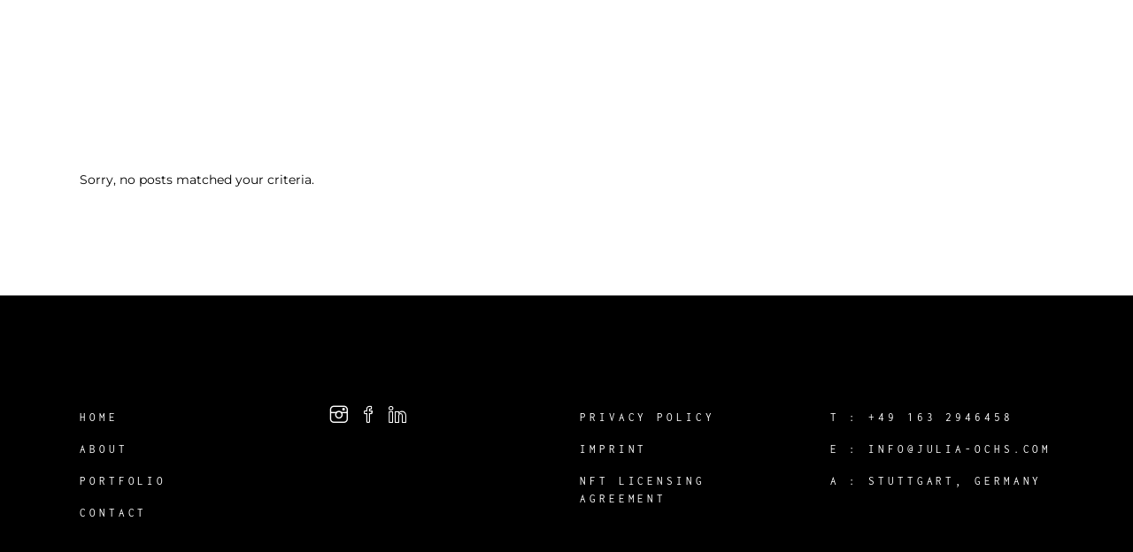

--- FILE ---
content_type: text/css
request_url: https://julia-ochs.com/wp-content/themes/amedeo/style.css?ver=6.9
body_size: 292
content:
/*
Theme Name: Amedeo
Theme URI: https://amedeo.qodeinteractive.com/
Description: A Contemporary Theme for Creative Business
Author: Elated Themes
Author URI: http://themeforest.net/user/elated-themes
Text Domain: amedeo
Tags: one-column, two-columns, three-columns, four-columns, left-sidebar, right-sidebar, custom-menu, featured-images, flexible-header, post-formats, sticky-post, threaded-comments, translation-ready
Version: 1.6
License: GNU General Public License
License URI: licence/GPL.txt
*/